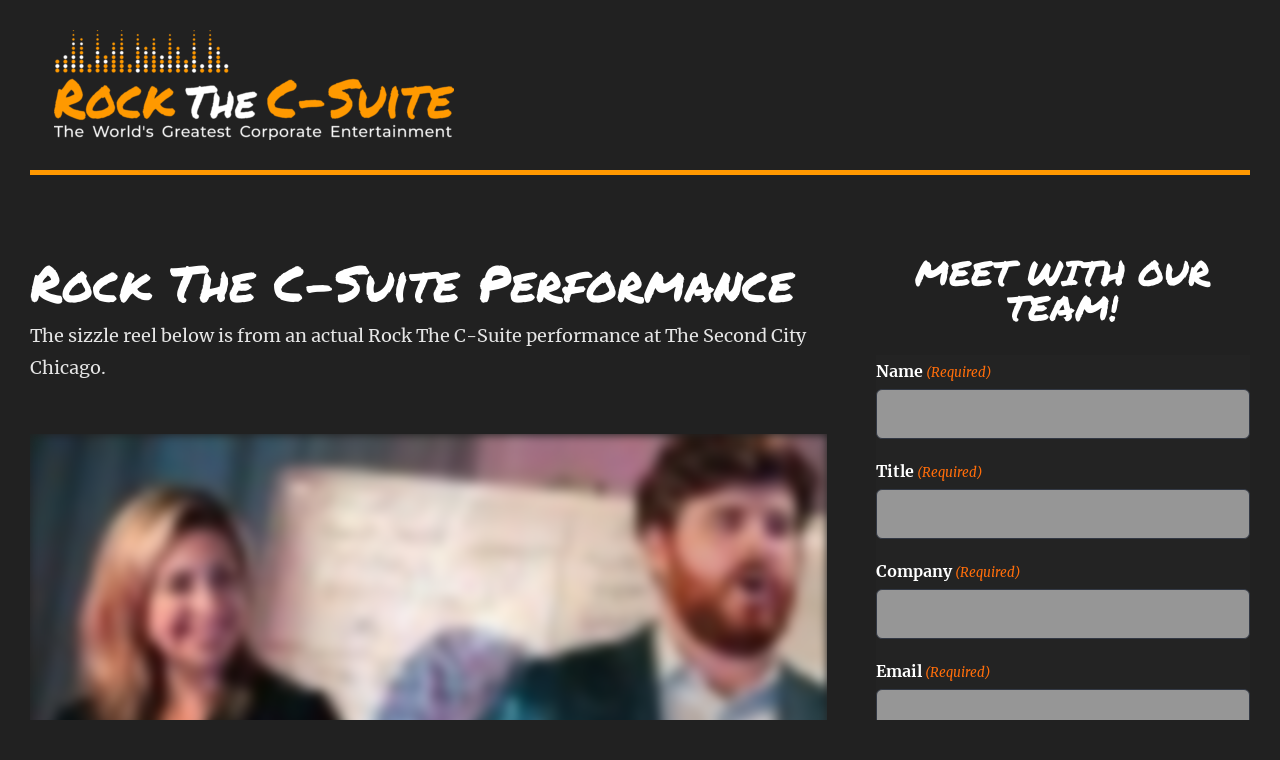

--- FILE ---
content_type: text/html; charset=utf-8
request_url: https://fast.wistia.net/embed/iframe/hqgasscdoj?seo=false&videoFoam=true
body_size: 2141
content:
<!DOCTYPE html>
<html>
<head>
<meta content='width=device-width, user-scalable=no' name='viewport'>
<meta content='noindex' name='robots'>
<meta content='noindex' name='googlebot'>
<title>Rock The C-Suite</title>
<link rel="alternate" type="application/json+oembed" href="https://fast.wistia.com/oembed.json?url=https%3A%2F%2Ffast.wistia.com%2Fembed%2Fiframe%2Fhqgasscdoj" title="Rock The C-Suite" />
<meta name="twitter:card" content="player" />
<meta name="twitter:site" content="@wistia" />
<meta name="twitter:title" content="Rock The C-Suite" />
<meta name="twitter:url" content="https://fast.wistia.net/embed/iframe/hqgasscdoj?twitter=true" />
<meta name="twitter:description" content="1 min 46 sec video" />
<meta name="twitter:image" content="https://embed-ssl.wistia.com/deliveries/7c104e021cb656b6a1a22ea72c761c66/file." />
<meta name="twitter:player" content="https://fast.wistia.net/embed/iframe/hqgasscdoj?twitter=true" />
<meta name="twitter:player:width" content="435" />
<meta name="twitter:player:height" content="245" />

<script>
  window._inWistiaIframe = true;
</script>
<style>
  html, body {margin:0;padding:0;overflow:hidden;height:100%;}
  object {border:0;}
  #wistia_video,.wistia_embed {height:100%;width:100%;}
</style>
</head>
<body>
<script>
  function addWindowListener (type, callback) {
    if (window.addEventListener) {
      window.addEventListener(type, callback, false);
    } else if (window.attachEvent) {
      window.attachEvent('on' + type, callback);
    }
  }
  
  window.wistiaPostMessageQueue = [];
  addWindowListener('message', function (event) {
    if (!window._wistiaHasInitialized) {
      wistiaPostMessageQueue.push(event);
    }
  });
</script>
<link as='script' crossorigin='anonymous' href='//fast.wistia.net/assets/external/insideIframe.js' rel='modulepreload'>
<script async src='//fast.wistia.net/assets/external/E-v1.js'></script>
<div class='wistia_embed' id='wistia_video'></div>
<script>
  const swatchPreference =  true;
  if (swatchPreference) {
    document.getElementById('wistia_video').innerHTML = '<div class="wistia_swatch" style="height:100%;left:0;opacity:0;overflow:hidden;position:absolute;top:0;transition:opacity 200ms;width:100%;"><img src="https://fast.wistia.net/embed/medias/hqgasscdoj/swatch" style="filter:blur(5px);height:100%;object-fit:contain;width:100%;" alt="" aria-hidden="true" onload="this.parentNode.style.opacity=1;" /></div>';
  }
</script>
<script>
  window._wq = window._wq || [];
  window._wq.push(function (W) {
    W.iframeInit({"accountId":809951,"accountKey":"wistia-production_809951","analyticsHost":"https://distillery.wistia.net","formsHost":"https://app.wistia.com","formEventsApi":"/form-stream/1.0.0","aspectRatio":1.7777777777777777,"assets":[{"is_enhanced":false,"type":"original","slug":"original","display_name":"Original File","details":{},"width":1920,"height":1080,"size":136631767,"bitrate":10037,"public":true,"status":2,"progress":1.0,"url":"https://embed-ssl.wistia.com/deliveries/afae7d1d3e96f71ea664a4a3d6b9b669.bin","created_at":1661635532},{"is_enhanced":false,"type":"iphone_video","slug":"mp4_h264_671k","display_name":"360p","details":{},"container":"mp4","codec":"h264","width":640,"height":360,"ext":"mp4","size":9142043,"bitrate":671,"public":true,"status":2,"progress":1.0,"metadata":{"max_bitrate":1360472,"average_bitrate":687888,"early_max_bitrate":1360472,"av_stream_metadata":"{\"Audio\":{\"Codec ID\":\"mp4a-40-2\",\"frameRate\":43.066,\"sampleRate\":44100},\"Video\":{\"Codec ID\":\"avc1\",\"frameRate\":25,\"frameRateMode\":\"CFR\"}}"},"url":"https://embed-ssl.wistia.com/deliveries/ccaf6a1bfbe64e350b40c5cb4937d337eab8caf1.bin","created_at":1661635532,"segment_duration":3,"opt_vbitrate":1200},{"is_enhanced":false,"type":"mp4_video","slug":"mp4_h264_362k","display_name":"224p","details":{},"container":"mp4","codec":"h264","width":400,"height":224,"ext":"mp4","size":4928655,"bitrate":362,"public":true,"status":2,"progress":1.0,"metadata":{"max_bitrate":440248,"average_bitrate":370854,"early_max_bitrate":422840,"av_stream_metadata":"{\"Audio\":{\"Codec ID\":\"mp4a-40-2\",\"frameRate\":43.066,\"sampleRate\":44100},\"Video\":{\"Codec ID\":\"avc1\",\"frameRate\":25,\"frameRateMode\":\"CFR\"}}"},"url":"https://embed-ssl.wistia.com/deliveries/7bb4ea6e65312f9926a8ec323c3fd432774422db.bin","created_at":1661635532,"segment_duration":3,"opt_vbitrate":300},{"is_enhanced":false,"type":"md_mp4_video","slug":"mp4_h264_1101k","display_name":"540p","details":{},"container":"mp4","codec":"h264","width":960,"height":540,"ext":"mp4","size":14987218,"bitrate":1101,"public":true,"status":2,"progress":1.0,"metadata":{"max_bitrate":1976112,"average_bitrate":1127706,"early_max_bitrate":1976112,"av_stream_metadata":"{\"Audio\":{\"Codec ID\":\"mp4a-40-2\",\"frameRate\":43.066,\"sampleRate\":44100},\"Video\":{\"Codec ID\":\"avc1\",\"frameRate\":25,\"frameRateMode\":\"CFR\"}}"},"url":"https://embed-ssl.wistia.com/deliveries/dd701e368fbd8f0029e3572814758ee1484dbf5d.bin","created_at":1661635532,"segment_duration":3,"opt_vbitrate":1800},{"is_enhanced":false,"type":"hd_mp4_video","slug":"mp4_h264_1749k","display_name":"720p","details":{},"container":"mp4","codec":"h264","width":1280,"height":720,"ext":"mp4","size":23812006,"bitrate":1749,"public":true,"status":2,"progress":1.0,"metadata":{"max_bitrate":4082432,"average_bitrate":1791723,"early_max_bitrate":4082432,"av_stream_metadata":"{\"Audio\":{\"Codec ID\":\"mp4a-40-2\",\"frameRate\":43.066,\"sampleRate\":44100},\"Video\":{\"Codec ID\":\"avc1\",\"frameRate\":25,\"frameRateMode\":\"CFR\"}}"},"url":"https://embed-ssl.wistia.com/deliveries/19002b68de3aaaae616b038ffd3db55c43fad5c9.bin","created_at":1661635532,"segment_duration":3,"opt_vbitrate":3750},{"is_enhanced":false,"type":"hd_mp4_video","slug":"mp4_h264_3363k","display_name":"1080p","details":{},"container":"mp4","codec":"h264","width":1920,"height":1080,"ext":"mp4","size":45777503,"bitrate":3363,"public":true,"status":2,"progress":1.0,"metadata":{"max_bitrate":6368040,"average_bitrate":3444507,"early_max_bitrate":6368040,"av_stream_metadata":"{\"Audio\":{\"Codec ID\":\"mp4a-40-2\",\"frameRate\":43.066,\"sampleRate\":44100},\"Video\":{\"Codec ID\":\"avc1\",\"frameRate\":25,\"frameRateMode\":\"CFR\"}}"},"url":"https://embed-ssl.wistia.com/deliveries/eeca03494826658db81e4f51e912d469c8587ede.bin","created_at":1661635532,"segment_duration":3,"opt_vbitrate":5625},{"is_enhanced":false,"type":"storyboard","slug":"storyboard_2000x2260","display_name":"Storyboard","details":{},"width":2000,"height":2260,"ext":"jpg","size":6085448,"bitrate":0,"public":true,"status":2,"progress":1.0,"metadata":{"frame_count":200,"aspect_ratio":1.7777777777777777,"frame_height":113,"frame_width":200},"url":"https://embed-ssl.wistia.com/deliveries/28d0b9e951ca6b9ba4d882731fa3aa4745fea593.bin","created_at":1661635532},{"is_enhanced":false,"type":"still_image","slug":"still_image_1920x1080","display_name":"Thumbnail Image","details":{},"width":1920,"height":1080,"size":269024,"bitrate":0,"public":true,"status":2,"progress":1.0,"url":"https://embed-ssl.wistia.com/deliveries/7c104e021cb656b6a1a22ea72c761c66.bin","created_at":1669681065}],"branding":false,"createdAt":1661635532,"distilleryUrl":"https://distillery.wistia.com/x","duration":106.32,"enableCustomerLogo":true,"firstEmbedForAccount":false,"firstShareForAccount":false,"availableTranscripts":[],"hashedId":"hqgasscdoj","mediaId":94527732,"mediaKey":"wistia-production_94527732","mediaType":"Video","name":"Rock The C-Suite","preloadPreference":null,"progress":1.0,"protected":false,"projectId":7647310,"seoDescription":"a RTCS Sizzle Reels video","showAbout":true,"status":2,"type":"Video","playableWithoutInstantHls":true,"stats":{"loadCount":13171,"playCount":403,"uniqueLoadCount":8273,"uniquePlayCount":259,"averageEngagement":0.624713},"trackingTransmitInterval":20,"liveStreamEventDetails":null,"integrations":{},"hls_enabled":true,"embed_options":{"opaqueControls":false,"playerColor":"6039bb","playerColorGradient":{"on":false,"colors":[["#6039bb",0],["#c69fff",1]]},"plugin":{},"volumeControl":"true","fullscreenButton":"true","controlsVisibleOnLoad":"true","bpbTime":"false","vulcan":true,"branding":"false","roundedPlayer":"0","showCustomerLogo":"false","unalteredStillImageAsset":{"url":"https://embed-ssl.wistia.com/deliveries/7c104e021cb656b6a1a22ea72c761c66.JPG","width":"1920","height":"1080"},"autoPlay":"false","silentAutoPlay":"allow","playButton":"true","smallPlayButton":"true","playbar":"true","muted":"false","settingsControl":"false","playbackRateControl":"true","qualityControl":"true","newRoundedIcons":true,"shouldShowCaptionsSettings":true},"embedOptions":{"opaqueControls":false,"playerColor":"6039bb","playerColorGradient":{"on":false,"colors":[["#6039bb",0],["#c69fff",1]]},"plugin":{},"volumeControl":"true","fullscreenButton":"true","controlsVisibleOnLoad":"true","bpbTime":"false","vulcan":true,"branding":"false","roundedPlayer":"0","showCustomerLogo":"false","unalteredStillImageAsset":{"url":"https://embed-ssl.wistia.com/deliveries/7c104e021cb656b6a1a22ea72c761c66.JPG","width":"1920","height":"1080"},"autoPlay":"false","silentAutoPlay":"allow","playButton":"true","smallPlayButton":"true","playbar":"true","muted":"false","settingsControl":"false","playbackRateControl":"true","qualityControl":"true","newRoundedIcons":true,"shouldShowCaptionsSettings":true}}, {});
    window._wistiaHasInitialized = true;
  });
</script>
</body>
</html>
